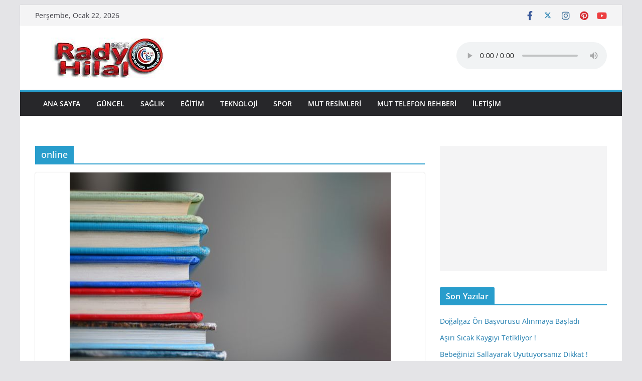

--- FILE ---
content_type: text/html; charset=utf-8
request_url: https://www.google.com/recaptcha/api2/aframe
body_size: 267
content:
<!DOCTYPE HTML><html><head><meta http-equiv="content-type" content="text/html; charset=UTF-8"></head><body><script nonce="yxNM6kECAEb_IijsOYtjsQ">/** Anti-fraud and anti-abuse applications only. See google.com/recaptcha */ try{var clients={'sodar':'https://pagead2.googlesyndication.com/pagead/sodar?'};window.addEventListener("message",function(a){try{if(a.source===window.parent){var b=JSON.parse(a.data);var c=clients[b['id']];if(c){var d=document.createElement('img');d.src=c+b['params']+'&rc='+(localStorage.getItem("rc::a")?sessionStorage.getItem("rc::b"):"");window.document.body.appendChild(d);sessionStorage.setItem("rc::e",parseInt(sessionStorage.getItem("rc::e")||0)+1);localStorage.setItem("rc::h",'1769060232642');}}}catch(b){}});window.parent.postMessage("_grecaptcha_ready", "*");}catch(b){}</script></body></html>